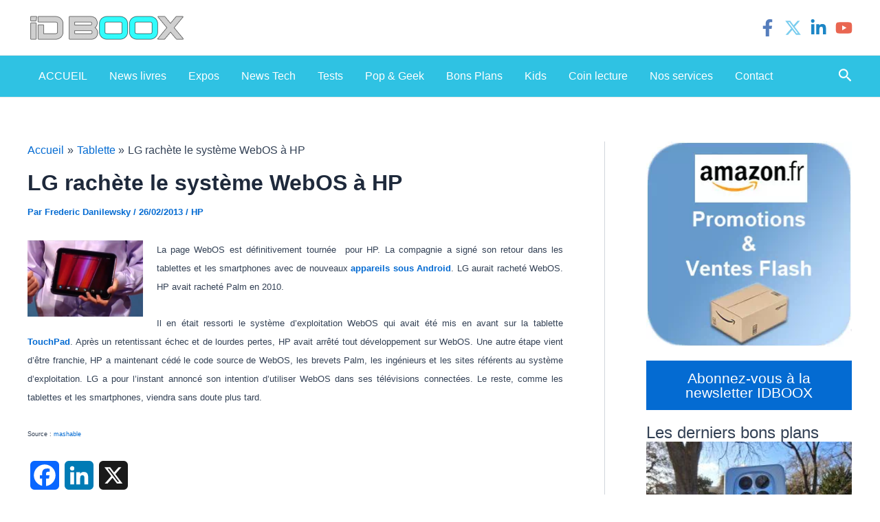

--- FILE ---
content_type: text/html; charset=utf-8
request_url: https://www.google.com/recaptcha/api2/aframe
body_size: 266
content:
<!DOCTYPE HTML><html><head><meta http-equiv="content-type" content="text/html; charset=UTF-8"></head><body><script nonce="w42g-Ig2pv3ANGWmm0pKew">/** Anti-fraud and anti-abuse applications only. See google.com/recaptcha */ try{var clients={'sodar':'https://pagead2.googlesyndication.com/pagead/sodar?'};window.addEventListener("message",function(a){try{if(a.source===window.parent){var b=JSON.parse(a.data);var c=clients[b['id']];if(c){var d=document.createElement('img');d.src=c+b['params']+'&rc='+(localStorage.getItem("rc::a")?sessionStorage.getItem("rc::b"):"");window.document.body.appendChild(d);sessionStorage.setItem("rc::e",parseInt(sessionStorage.getItem("rc::e")||0)+1);localStorage.setItem("rc::h",'1768618433790');}}}catch(b){}});window.parent.postMessage("_grecaptcha_ready", "*");}catch(b){}</script></body></html>